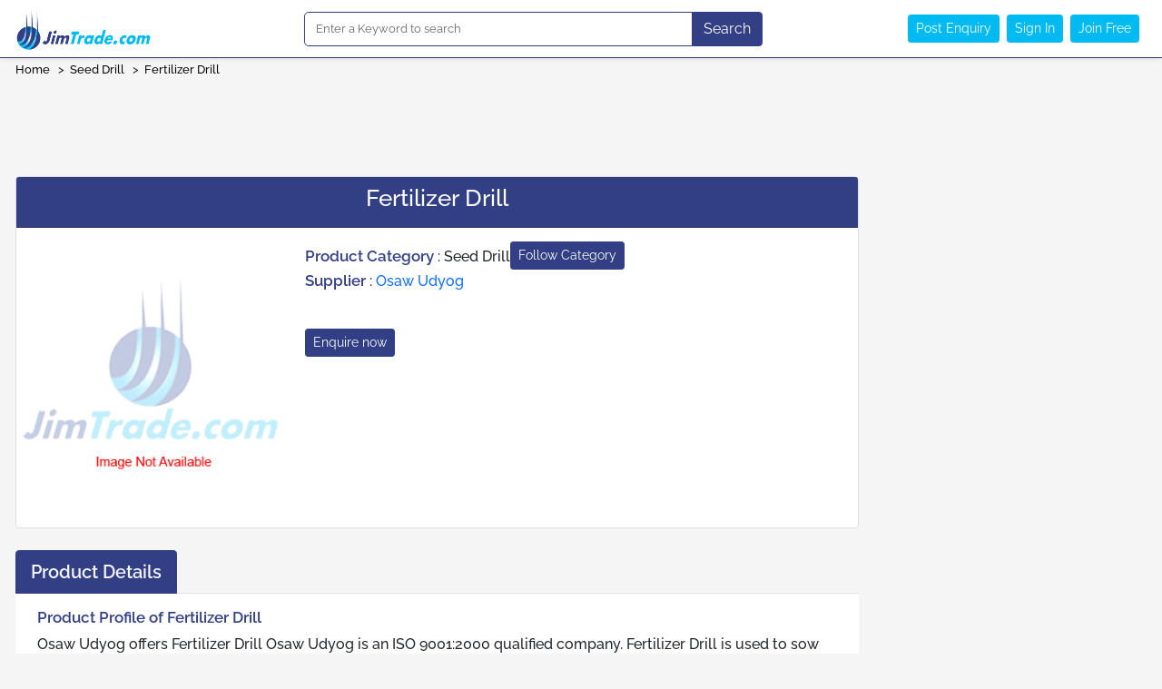

--- FILE ---
content_type: text/html; charset=UTF-8
request_url: https://jimtrade.com/products/fertilizer_drill_133675
body_size: 6671
content:
<!doctype html>
<html lang="en">
<head>
    <!-- Required meta tags -->
    <meta charset="utf-8">
    <meta name="viewport" content="width=device-width, initial-scale=1">
    <meta name="csrf-token" content="0b4G6ntg2C0v5Zb1PYudG0zPSZymnNr0KKfoqW8k">
    
    <!-- SEO Meta Tags -->
    <title>Fertilizer Drill - Indian Products</title>
    <meta name="description" content="Fertilizer Drill Product Profile, details and manufacturer&#039;s contact details">
    <meta name="keywords" content="Fertilizer Drill, Manufacturer, Product Profile, Product details, India, Indian product directory">
    <meta name="og:description" content="">

    <!-- Google Analytics -->
    <script async src='https://www.googletagmanager.com/gtag/js?id=UA-6894248-4'></script>
    <script>
      window.dataLayer = window.dataLayer || [];
      function gtag(){dataLayer.push(arguments);}
      gtag('js', new Date());
      gtag('config', 'UA-6894248-4');
    </script>
    <!-- End Google Analytics -->
    <style>
        .required{
            color:red;
        }
    </style>
    
    <!-- Favicon -->
    <link href="https://jimtrade.com/public/web_assets/img/favicon.png" rel="icon">
    
    <!-- CSS -->
    <link href="https://jimtrade.com/public/web_assets/css/bootstrap.min.css" rel="stylesheet">
    <link href="https://jimtrade.com/public/web_assets/css/custom.css" rel="stylesheet">
    <link href="https://jimtrade.com/public/web_assets/css/login.css" rel="stylesheet">
    <link rel="stylesheet" href="https://cdn.jsdelivr.net/npm/bootstrap-icons@1.3.0/font/bootstrap-icons.css">
    <link href="https://jimtrade.com/public/assets/css/toastr.css" rel="stylesheet" crossorigin="anonymous" referrerpolicy="no-referrer" />
    
    <!-- Google Fonts -->
    <link rel="preconnect" href="https://fonts.googleapis.com">
    <link rel="preconnect" href="https://fonts.gstatic.com" crossorigin>
    <link href="https://jimtrade.com/public/web_assets/css/google-fonts.css" rel="stylesheet">
    
    <!-- JavaScript Libraries -->
    <script src="https://jimtrade.com/public/assets/js/jquery.min.js"></script>
    <script src="https://jimtrade.com/public/web_assets/js/bootstrap.bundle.min.js"></script>
    <script src="https://jimtrade.com/public/assets/js/jquery.validate.min.js"></script>
    <script src="https://jimtrade.com/public/validations/common.js"></script>
    <script src="https://jimtrade.com/public/assets/js/toastr.min.js" rel="stylesheet" crossorigin="anonymous" referrerpolicy="no-referrer"></script>

    <!-- Global JS Variables -->
    <script type="text/javascript">
        var SITE_URL = "https://jimtrade.com/";
        var ASSETS = "https://dev.jimtrade.com/public/assets/";
    </script>
  <script async src="https://securepubads.g.doubleclick.net/tag/js/gpt.js"></script>
  <script async src="https://pagead2.googlesyndication.com/pagead/js/adsbygoogle.js?client=ca-pub-8040656654961143"
     crossorigin="anonymous"></script>
</head>
<body>
    <!-- Dynamic Header -->
            <div class="section bg-white">
  <div class="container deskContent">
    <div class="row align-items-center h-65">
        
      <div class="col-md-3 col-12 d-flex align-items-center">
        <a href="https://jimtrade.com">
          <img src="https://jimtrade.com/public/web_assets/img/logo.png" width="150px" alt="Logo" />
        </a>
      </div>

        <div class="col-md-5 col-12 d-flex justify-content-center align-items-center">
            <form class="d-flex w-100" onsubmit="homeSearch(); return false;">
                <div class="input-group">
                    <input class="form-control input-border-blue header-search text-sign" 
                           type="search" 
                           placeholder="Enter a Keyword to search" 
                           aria-label="Search" />
                    <button class="btn btn-blue" 
                            type="button" 
                            id="home_search" 
                            onclick="homeSearch()">Search</button>
                </div>
            </form>
        </div>

      <div class="col-md-4 col-12 d-flex justify-content-end align-items-center">
                      <a href="javascript:void(0);" class="btn btn-primary btn-sm me-2" type="button" data-bs-toggle="modal" data-bs-target="#loginModal">
                Post Enquiry
            </a>
                                    <a href="javascript:void(0);" class="btn btn-primary btn-sm me-2" data-bs-toggle="modal" data-bs-target="#loginModal" data-tab="login">
                    Sign In
                </a>
                <a href="javascript:void(0);" class="btn btn-primary btn-sm me-2" data-bs-toggle="modal" data-bs-target="#loginModal" data-tab="register">
                    Join Free
                </a>
                  </div>
    </div>
  </div>
</div>

<!-- mobile navbar start -->
<div class="section bg-white">
<div class="container  phoneContent">
    <nav class="navbar navbar-expand-lg navbar-light">
    <div class="container-fluid">
        <a class="navbar-brand" href="https://jimtrade.com"><img src="https://jimtrade.com/public/web_assets/img/logo.png" width="150px"></a>
        <button class="navbar-toggler" type="button" data-bs-toggle="collapse" data-bs-target="#navbarSupportedContent" aria-controls="navbarSupportedContent" aria-expanded="false" aria-label="Toggle navigation">
            <span class="navbar-toggler-icon"></span>
        </button>
        <form class="d-flex w-100">
            <div class="input-group">
              <input class="form-control input-border-blue home-search" type="search" placeholder="Enter a Keyword to search" aria-label="Search" />
              <button class="btn btn-primary" type="button">Search</button>
            </div>
        </form>
        
        <div class="collapse navbar-collapse" id="navbarSupportedContent">
          <ul class="navbar-nav me-auto mb-2 mb-lg-0">
            <li class="nav-item"></li>
          </ul>
          <p class="mb-0">
            <a href="https://jimtrade.com/enquiry-now" class="me-2 text-decoration-none text-black">Post Enquiry</a><br>
                           <a href="javascript:void(0);" class="me-2 text-decoration-none text-black text-sign" data-bs-toggle="modal" data-bs-target="#loginModal" data-tab="login">
                  Sign In
              </a>
              <a href="javascript:void(0);" class="me-2 text-decoration-none text-black text-sign" data-bs-toggle="modal" data-bs-target="#loginModal" data-tab="register">
                  Join Free
              </a>
                  </p>
        </div>
      </div>
    </nav>
  </div>
</div>

<div class="section bg-blue d-none d-md-block" style="height: 1px;">
</div>
<!-- mobile navbar end-->


 <!-- Login Modal -->
<div class="modal fade" id="loginModal" tabindex="-1" aria-labelledby="loginModalLabel" aria-hidden="true">
  <div class="modal-dialog modal-dialog-centered">
    <div class="modal-content">
        <div class="modal-header" style="border-bottom: none;">
          <button type="button" class="btn-close" data-bs-dismiss="modal" aria-label="Close"></button>
        </div>
        <div class="modal-body">
          <!-- Nav tabs -->
          <ul class="nav nav-tabs" id="myTab" role="tablist">
              <li class="nav-item" role="presentation">
                <a class="nav-link active" id="login-tab" data-bs-toggle="tab" href="#login" role="tab"
                    aria-controls="login" aria-selected="true">Login</a>
              </li>
              <li class="nav-item" role="presentation">
                <a class="nav-link" id="register-tab" data-bs-toggle="tab" href="#register" role="tab"
                    aria-controls="register" aria-selected="false">Join Free</a>
              </li>
          </ul>
          <!-- Tab panes -->
          <div class="tab-content mt-3" id="myTabContent">
              <div class="tab-pane fade show active" id="login" role="tabpanel" aria-labelledby="login-tab">
                <form class="form" novalidate="novalidate" id="login_form" name="login_form" method="post">
                  <div class="mb-3">
                    <label for="loginEmail" class="form-label">Email address</label>
                    <input type="email" id="email" name="email" placeholder="Email" autocomplete="off" class="form-control hitenter" required>
                  </div>
        
                  <div class="mb-3">
                    <label for="loginPassword" class="form-label">Password</label>
                    <input type="password" placeholder="Password" name="password" id="password" autocomplete="off" class="form-control hitenter" maxlength="20" required>
                  </div>
                  <div class="mb-2 text-end">
                      
                      <a href="javascript:void(0);" class="text-decoration-none text-primary small" data-bs-toggle="modal" data-bs-target="#forgotPasswordModal" data-bs-dismiss="modal">Forgot Password?</a>
                  </div>
                  <div id="login_error" class="text-danger my-2" style="text-align: center ; display: none;"></div>
                  <button type="button" id="login_user" class="btn btn-blue w-100">Login</button>
                </form>
                
              </div>
              

              <div class="tab-pane fade" id="register" role="tabpanel" aria-labelledby="register-tab">
                <form id="member_register_form" name="member_register_form" method="POST">
                    <input type="hidden" name="_token" value="0b4G6ntg2C0v5Zb1PYudG0zPSZymnNr0KKfoqW8k" autocomplete="off">                    <div class="row mb-2">
                      <label for="name" class="col-md-5 col-lg-4 col-form-label">Name</label>
                      <div class="col-md-7 col-lg-8">
                          <input type="text" class="form-control" id="name" name="name">
                      </div>
                    </div>
                    <div class="row mb-2">
                      <label for="email" class="col-md-5 col-lg-4 col-form-label">Email</label>
                      <div class="col-md-7 col-lg-8">
                          <input type="email" class="form-control" id="email" name="email">
                      </div>
                    </div>
                    <div class="row mb-2">
                      <label for="password" class="col-md-5 col-lg-4 col-form-label">Password</label>
                      <div class="col-md-7 col-lg-8">
                          <input type="password" name="password" class="form-control" id="password" required>
                      </div>
                    </div>
                    <div class="row mb-2">
                      <label for="designation" class="col-md-5 col-lg-4 col-form-label">Designation</label>
                      <div class="col-md-7 col-lg-8">
                          <input type="text" name="designation" class="form-control" id="designation">
                      </div>
                    </div>
                    <div class="row mb-2">
                      <label for="company_name" class="col-md-5 col-lg-4 col-form-label">Company Name</label>
                      <div class="col-md-7 col-lg-8">
                          <input type="text" class="form-control" id="company_name" name="company_name">
                      </div>
                    </div>
                    <div class="row mb-2">
                        <label for="country_id" class="col-md-5 col-lg-4 col-form-label">Select country</label>
                        <div class="col-md-7 col-lg-8">
                          <select class="form-select js-example-basic-single" name="country_id" id="country_id">
                            <option value="">Choose country</option>
                            
                          </select> 
                        </div>
                    </div>
                    <div class="row">
                    <div class="col-12 text-center mt-3 mb-3">
                        <button type="button" class="btn btn-blue px-4" id="submit_button">Register</button>
                        <button class="btn btn-blue" type="button" id="display_processing" style="display:none">
                            <span class="spinner-border spinner-border-sm" role="status" aria-hidden="true"></span> Processing...
                        </button>
                    </div>
                    
                    </div>
                </form>
              </div>
          </div>
        </div>
      </div>
  </div>
</div>
<!-- Login Modal end-->

<!-- OTP Fill Modal -->
    <div class="modal fade" id="registerOtpModal123" tabindex="-1" aria-labelledby="registerOtpModal123Label" aria-hidden="true">
      <div class="modal-dialog modal-dialog-centered">
          <div class="modal-content border-0 shadow-lg rounded-4">
          <div class="modal-header bg-blue text-white rounded-top-4">
              <h5 class="modal-title" id="registerOtpModal123Label">Register - Verify OTP</h5>
              <button type="button" class="btn-close btn-close-white" data-bs-dismiss="modal" aria-label="Close"></button>
          </div>

          <div class="modal-body px-4 py-3 text-center">
              <form id="register_otp_form" name="register_otp_form" method="post" novalidate>
              <input type="hidden" name="_token" value="0b4G6ntg2C0v5Zb1PYudG0zPSZymnNr0KKfoqW8k" autocomplete="off">
              <div class="mb-3 mx-auto" style="max-width: 200px;">
                  <label for="register_otp" class="form-label">Enter OTP</label>
                  <input type="text" class="form-control form-control-sm text-center" id="register_otp" name="register_otp" placeholder="" maxlength="4" pattern="\d{4}" autocomplete="off" required>
              </div>

              <div id="otp_error" class="text-danger text-center my-2 d-none"></div>

              
              <button type="submit" id="register_otp_submit_btn" class="btn btn-sm btn-blue px-4">Verify OTP</button>
              </form>
          </div>

          <div class="modal-footer justify-content-center px-4 py-2">
              <small class="text-muted">
              Remember your password?
              <a href="javascript:void(0);" data-bs-toggle="modal" data-bs-target="#loginModal" data-bs-dismiss="modal" class="text-primary text-decoration-none">Login</a>
              </small>
          </div>
          </div>
      </div>
    </div>
  <!-- OTP Fill Modal end -->

<!-- Forgot Password Modal -->
<div class="modal fade" id="forgotPasswordModal" tabindex="-1" aria-labelledby="forgotPasswordModalLabel" aria-hidden="true">
  <div class="modal-dialog modal-dialog-centered">
    <div class="modal-content border-0 shadow-lg">
      <div class="modal-header bg-blue text-white">
        <h5 class="modal-title" id="forgotPasswordModalLabel">Forgot Password</h5>
        <button type="button" class="btn-close btn-close-white" data-bs-dismiss="modal" aria-label="Close"></button>
      </div>

      <div class="modal-body px-4">
        <form class="form" novalidate="novalidate" id="forgot_password_form" name="forgot_password_form" method="post">
          <input type="hidden" name="_token" value="0b4G6ntg2C0v5Zb1PYudG0zPSZymnNr0KKfoqW8k" autocomplete="off">          <div class="mb-3">
            <label for="forgotEmail" class="form-label">Email address</label>
            <input type="email" class="form-control" id="forgotEmail" name="email" autocomplete="off" required>
          </div>

          <div id="forgot_error" class="text-danger text-center my-2 d-none"></div>

          <button type="submit" id="forgot_submit_btn" class="btn btn-blue w-100">Send OTP</button>
        </form>
      </div>

      <div class="modal-footer justify-content-between px-4">
        <small>Remember your password?
          <a href="javascript:void(0);" data-bs-toggle="modal" data-bs-target="#loginModal" data-bs-dismiss="modal">Login</a>
        </small>
      </div>
    </div>
  </div>
</div>
<!-- Forgot Password Modal end-->


<!-- OTP Fill Modal -->
<div class="modal fade" id="otpFillModal" tabindex="-1" aria-labelledby="otpFillModalLabel" aria-hidden="true">
  <div class="modal-dialog modal-dialog-centered">
    <div class="modal-content border-0 shadow-lg rounded-4">
      <div class="modal-header bg-blue text-white rounded-top-4">
        <h5 class="modal-title" id="otpFillModalLabel">Verify OTP</h5>
        <button type="button" class="btn-close btn-close-white" data-bs-dismiss="modal" aria-label="Close"></button>
      </div>

      <div class="modal-body px-4 py-3 text-center">
        <form id="otp_fill_form" name="otp_fill_form" method="post" novalidate>
          <input type="hidden" name="_token" value="0b4G6ntg2C0v5Zb1PYudG0zPSZymnNr0KKfoqW8k" autocomplete="off">
          <div class="mb-3 mx-auto" style="max-width: 200px;">
            <label for="otp" class="form-label">Enter OTP</label>
            <input type="text" class="form-control form-control-sm text-center" id="otp" name="otp" placeholder="" maxlength="4" pattern="\d{4}" autocomplete="off" required>
          </div>

          <div id="error_otp" class="text-danger text-center my-2 d-none"></div>

          <button type="submit" id="otp_submit_btn" class="btn btn-sm btn-blue px-4">Verify OTP</button>
        </form>
      </div>

      <div class="modal-footer justify-content-center px-4 py-2">
        <small class="text-muted">
          Remember your password?
          <a href="javascript:void(0);" data-bs-toggle="modal" data-bs-target="#loginModal" data-bs-dismiss="modal" class="text-primary text-decoration-none">Login</a>
        </small>
      </div>
    </div>
  </div>
</div>
<!-- OTP Fill Modal end -->

<!-- Change Password Modal -->
<div class="modal fade" id="changePasswordModal" tabindex="-1" aria-hidden="true">
  <div class="modal-dialog modal-dialog-centered">
    <div class="modal-content">
      <div class="modal-header bg-primary text-white">
        <h5 class="modal-title">Change Password</h5>
        <button type="button" class="btn-close btn-close-white" data-bs-dismiss="modal"></button>
      </div>
      <form id="change_password_form" method="post">
        <input type="hidden" name="_token" value="0b4G6ntg2C0v5Zb1PYudG0zPSZymnNr0KKfoqW8k" autocomplete="off">        <input type="hidden" name="id" id="member_id">
        <div class="modal-body px-4">
          <div class="mb-3">
            <label class="form-label">New Password</label>
            <input type="password" class="form-control" name="password" id="change_password" minlength="8" maxlength="20" required>
          </div>
          <div class="mb-3">
            <label class="form-label">Confirm Password</label>
            <input type="password" class="form-control" name="password_confirmation" id="password_confirmation" minlength="8" maxlength="20" required>
          </div>
          <div class="text-danger text-center my-2 d-none" id="change_error"></div>
        </div>
        <div class="modal-footer px-4">
          <button type="submit" id="change_submit_btn" class="btn btn-primary w-100">Change Password</button>
        </div>
      </form>
    </div>
  </div>
</div>


<script>
  $(document).ready(function() {
    let countriesLoaded = false;

    $('a[data-bs-toggle="tab"][href="#register"]').on('shown.bs.tab', function () {
        if (!countriesLoaded) {
            $.ajax({
                url: "https://jimtrade.com/get-countries",
                type: 'POST',
                dataType: 'json',
                data: {
                    _token: '0b4G6ntg2C0v5Zb1PYudG0zPSZymnNr0KKfoqW8k'
                },
                success: function(data) {
                    let $select = $('#country_id');
                    $select.empty().append('<option value="">Choose Country</option>');
                    
                    if (data.length > 0) {
                        $.each(data, function(index, country) {
                            $select.append(
                                $('<option>', {
                                    value: country.id,
                                    text: country.country_name
                                })
                            );
                        });

                        // Optional: initialize select2
                        if ($select.hasClass('js-example-basic-single')) {
                            $select.select2({
                                dropdownParent: $('#register')
                            });
                        }
                    } else {
                        $select.append('<option value="">No countries available</option>');
                    }

                    countriesLoaded = true; // Don't load again
                },
                error: function() {
                    alert('Failed to load countries');
                }
            });
        }
    });
});
</script>
<script>
document.addEventListener('DOMContentLoaded', function() {
    var loginModal = document.getElementById('loginModal');

    loginModal.addEventListener('show.bs.modal', function (event) {
        // Button that triggered the modal
        var button = event.relatedTarget;
        if (!button) return; // fallback

        var tabToShow = button.getAttribute('data-tab'); // "login" or "register"

        // Select the corresponding tab
        var tabTriggerEl = new bootstrap.Tab(document.querySelector('#' + tabToShow + '-tab'));
        tabTriggerEl.show(); // activate the tab
    });
});
</script>
<script type="text/javascript" src="https://jimtrade.com/public/validations/web/header.js"></script>
<script type="text/javascript" src="https://jimtrade.com/public/validations/web/login.js"></script>
<script type="text/javascript" src="https://jimtrade.com/public/validations/web/register.js"></script>

<!-- mobile navbar end--> 
    
    <!-- Main Content -->
    
  <div class="">
    <div class="container">
      <div class="row">
        <div class="col-md-6">
          <span class="breadcrumb-text"><a href="https://jimtrade.com" class="text-decoration-none text-black">Home</a> &nbsp; >&nbsp;
                          <a href="https://jimtrade.com/categories/seed_drill" class="text-decoration-none text-black">Seed Drill</a> &nbsp; >&nbsp;
                                    <a href="https://jimtrade.com/products/fertilizer_drill_133675" class="text-decoration-none text-black">Fertilizer Drill</a>&nbsp;</span>
        </div>
      </div>
    </div>
    </div>

    <!-- home banner end -->
     <div class="section mb-5">
      <div class="container">
        <div class="row">
          <!-- first add -->
          <div class="col-md-12 text-center">
            <div class="col-md-12 text-center">
              
              <!-- JimTrade 728x90 Ad -->
              <script async src="https://pagead2.googlesyndication.com/pagead/js/adsbygoogle.js"></script>
              <ins class="adsbygoogle"
                  style="display:block"
                  data-ad-client="ca-pub-8040656654961143"
                  data-ad-slot="5950498366"
                  data-ad-format="horizontal"
                  data-full-width-responsive="true"></ins>
              <script>
                  (adsbygoogle = window.adsbygoogle || []).push({});
              </script>
            </div>
          </div>
          <!-- first add end -->
           <div class="col-md-9 col-12 mt-3">
           <div class="row">
            <div class="col-md-12">
              <div class="card" >
                <div class="card-header bg-blue">
                  <h1 class="text-center text-26 text-white">Fertilizer Drill</h1>
                </div>
                <div class="card-body pb-5">
                  <div class="row">
                                                                  
                    <div class="col-md-4">
                      <img src="https://jimtrade.com/public/assets/img/no-image.jpg" class="img-fluid img-border" style="width: 300px; height: 300px; object-fit: contain;background-color: #fff;">
                    </div>
                    <div class="col-md-8 text-start">
                      <div class="d-flex align-items-center gap-3">
                       <h6 class="mb-0">
                       <span class="text-h">Product Category</span> : 
                       <a href="https://jimtrade.com/categories/seed_drill" class="text-decoration-none text-dark">
                        Seed Drill
                        </a>
                      </h6>
                          
                                                       <a href="javascript:void(0)" class="btn btn-blue btn-sm" data-bs-toggle="modal" data-bs-target="#loginModal">Follow Category</a>
                                                 </div>
                      <p><span class="text-h">Supplier</span> : <a href="https://jimtrade.com/suppliers/Osaw_Udyog_153360" class="text-decoration-none">Osaw Udyog</a></p>
                                                                      <a href="javascript:void(0);" class="btn btn-blue btn-sm mt-4" data-bs-toggle="modal" data-bs-target="#loginModal">Enquire now</a>
                                          </div>
                  </div>
                </div>
              </div>
              <div class="pb-2 mt-4">
                <!-- Tabs Navigation -->
                <ul class="nav nav-tabs" id="productTabs" role="tablist">
                  <li class="nav-item" role="presentation">
                    <button class="nav-link active bg-blue" id="product-tab" data-bs-toggle="tab" data-bs-target="#product" type="button" role="tab" aria-controls="product" aria-selected="true">
                      Product Details </button>
                  </li>
                                                                        </ul>
            
                 <!-- Tabs Content -->
                <div class="tab-content bg-white" id="productTabsContent">
                <div class="tab-pane fade show active " id="product" role="tabpanel" aria-labelledby="product-tab">
                <div class="row pt-3 p-4">
                 <div class="col-md-12 text-start">
                  <h5 class="text-h">Product Profile of Fertilizer Drill</h5>
                   <div class="product-description">
                        Osaw Udyog offers Fertilizer Drill Osaw Udyog is an ISO 9001:2000 qualified company. Fertilizer Drill is used to sow directly after paddy harvest without prior seedbed preparation.
                    </div>
                                    </div>
                </div>
                  </div>
                                                                        </div>
              </div>
                            <div class="card mt-4">
                    <div class="card-body-category mt-1">
                    <h4 class="text-start text-h t-blue mt-2">Recently updated products in Seed Drill</h4>
                    <hr style="margin-top:0px;margin-bottom:.9rem;margin-right:13px;">
                    <!-- first product -->
                                            <div class="row ">
                                                        <div class="col-md-2 text-start">
                              <img src="https://jimtrade.com/public/documents/product/444557.jpg" class="img-fluid img-border" height="150px" width="150px">
                            </div>
                            <div class="col-md-10 text-start">
                            <h4 class="text-h"><a href="https://jimtrade.com/products/industrial_grade_seed_drill_444557" class="text-decoration-none text-h">Industrial Grade Seed Drill</a></h4>
                            
                            <p>Supplier : <a href="https://jimtrade.com/suppliers/Vijaylaxmi_Engineering_169117" class="text-decoration-none">Vijaylaxmi Engineering</a></p>
                                                        <a href="javascript:void(0);" class="btn btn-blue btn-sm mt-4" data-bs-toggle="modal" data-bs-target="#loginModal">Enquire now</a>
                                                        </div>
                        </div>
                                                    <hr style="margin-top:0px;margin-bottom:.9rem;margin-right:13px;">
                                                                    <div class="row mt-2">
                                                        <div class="col-md-2 text-start">
                              <img src="https://jimtrade.com/public/documents/product/421589.jpg" class="img-fluid img-border" height="150px" width="150px">
                            </div>
                            <div class="col-md-10 text-start">
                            <h4 class="text-h"><a href="https://jimtrade.com/products/tractor_drawn_seed_drills_421589" class="text-decoration-none text-h">Tractor Drawn Seed Drills</a></h4>
                            
                            <p>Supplier : <a href="https://jimtrade.com/suppliers/Dharti_Agro_Engineering_169092" class="text-decoration-none">Dharti Agro Engineering</a></p>
                                                        <a href="javascript:void(0);" class="btn btn-blue btn-sm mt-4" data-bs-toggle="modal" data-bs-target="#loginModal">Enquire now</a>
                                                        </div>
                        </div>
                                                    <hr style="margin-top:0px;margin-bottom:.9rem;margin-right:13px;">
                                                                    <div class="row mt-2">
                                                        <div class="col-md-2 text-start">
                              <img src="https://jimtrade.com/public/documents/product/421584.jpg" class="img-fluid img-border" height="150px" width="150px">
                            </div>
                            <div class="col-md-10 text-start">
                            <h4 class="text-h"><a href="https://jimtrade.com/products/corrosion_resistant_roto_seed_drill_421584" class="text-decoration-none text-h">Corrosion Resistant Roto Seed Drill</a></h4>
                            
                            <p>Supplier : <a href="https://jimtrade.com/suppliers/Kalsi_Agros_169116" class="text-decoration-none">Kalsi Agros</a></p>
                                                        <a href="javascript:void(0);" class="btn btn-blue btn-sm mt-4" data-bs-toggle="modal" data-bs-target="#loginModal">Enquire now</a>
                                                        </div>
                        </div>
                                                    <hr style="margin-top:0px;margin-bottom:.9rem;margin-right:13px;">
                                                                    <div class="row mt-2">
                                                        <div class="col-md-2 text-start">
                              <img src="https://jimtrade.com/public/documents/product/403109.jpg" class="img-fluid img-border" height="150px" width="150px">
                            </div>
                            <div class="col-md-10 text-start">
                            <h4 class="text-h"><a href="https://jimtrade.com/products/manual_operated_automatic_seed_drill_403109" class="text-decoration-none text-h">Manual Operated Automatic Seed Drill</a></h4>
                            
                            <p>Supplier : <a href="https://jimtrade.com/suppliers/Dharti_Agro_Engineering_169092" class="text-decoration-none">Dharti Agro Engineering</a></p>
                                                        <a href="javascript:void(0);" class="btn btn-blue btn-sm mt-4" data-bs-toggle="modal" data-bs-target="#loginModal">Enquire now</a>
                                                        </div>
                        </div>
                                                    <hr style="margin-top:0px;margin-bottom:.9rem;margin-right:13px;">
                                                                    <div class="row mt-2">
                                                        <div class="col-md-2 text-start">
                              <img src="https://jimtrade.com/public/documents/product/403108.jpg" class="img-fluid img-border" height="150px" width="150px">
                            </div>
                            <div class="col-md-10 text-start">
                            <h4 class="text-h"><a href="https://jimtrade.com/products/tractor_drawn_seed_drills_403108" class="text-decoration-none text-h">Tractor Drawn Seed Drills</a></h4>
                            
                            <p>Supplier : <a href="https://jimtrade.com/suppliers/Dharti_Agro_Engineering_169092" class="text-decoration-none">Dharti Agro Engineering</a></p>
                                                        <a href="javascript:void(0);" class="btn btn-blue btn-sm mt-4" data-bs-toggle="modal" data-bs-target="#loginModal">Enquire now</a>
                                                        </div>
                        </div>
                                                    <hr style="margin-top:0px;margin-bottom:.9rem;margin-right:13px;">
                                                                    <div class="row mt-2">
                                                        <div class="col-md-2 text-start">
                              <img src="https://jimtrade.com/public/documents/product/403107.jpg" class="img-fluid img-border" height="150px" width="150px">
                            </div>
                            <div class="col-md-10 text-start">
                            <h4 class="text-h"><a href="https://jimtrade.com/products/automatic_seed_cum_fertilizer_drill_403107" class="text-decoration-none text-h">Automatic Seed Cum Fertilizer Drill</a></h4>
                            
                            <p>Supplier : <a href="https://jimtrade.com/suppliers/Dharti_Agro_Engineering_169092" class="text-decoration-none">Dharti Agro Engineering</a></p>
                                                        <a href="javascript:void(0);" class="btn btn-blue btn-sm mt-4" data-bs-toggle="modal" data-bs-target="#loginModal">Enquire now</a>
                                                        </div>
                        </div>
                                                    <hr style="margin-top:0px;margin-bottom:.9rem;margin-right:13px;">
                                                                    <div class="row mt-2">
                                                        <div class="col-md-2 text-start">
                              <img src="https://jimtrade.com/public/documents/product/402105.jpg" class="img-fluid img-border" height="150px" width="150px">
                            </div>
                            <div class="col-md-10 text-start">
                            <h4 class="text-h"><a href="https://jimtrade.com/products/corrosion_resistant_roto_seed_drill_402105" class="text-decoration-none text-h">Corrosion Resistant Roto Seed Drill</a></h4>
                            
                            <p>Supplier : <a href="https://jimtrade.com/suppliers/Kalsi_Agros_169116" class="text-decoration-none">Kalsi Agros</a></p>
                                                        <a href="javascript:void(0);" class="btn btn-blue btn-sm mt-4" data-bs-toggle="modal" data-bs-target="#loginModal">Enquire now</a>
                                                        </div>
                        </div>
                                                    <hr style="margin-top:0px;margin-bottom:.9rem;margin-right:13px;">
                                                                    <div class="row mt-2">
                                                        <div class="col-md-2 text-start">
                              <img src="https://jimtrade.com/public/documents/product/400691.jpg" class="img-fluid img-border" height="150px" width="150px">
                            </div>
                            <div class="col-md-10 text-start">
                            <h4 class="text-h"><a href="https://jimtrade.com/products/tractor_operated_seed_cum_fertilizer_drill_400691" class="text-decoration-none text-h">Tractor Operated Seed Cum Fertilizer Drill</a></h4>
                            
                            <p>Supplier : <a href="https://jimtrade.com/suppliers/Dharti_Agro_Engineering_169092" class="text-decoration-none">Dharti Agro Engineering</a></p>
                                                        <a href="javascript:void(0);" class="btn btn-blue btn-sm mt-4" data-bs-toggle="modal" data-bs-target="#loginModal">Enquire now</a>
                                                        </div>
                        </div>
                                                    <hr style="margin-top:0px;margin-bottom:.9rem;margin-right:13px;">
                                                                    <div class="row mt-2">
                                                        <div class="col-md-2 text-start">
                              <img src="https://jimtrade.com/public/documents/product/399472.jpg" class="img-fluid img-border" height="150px" width="150px">
                            </div>
                            <div class="col-md-10 text-start">
                            <h4 class="text-h"><a href="https://jimtrade.com/products/automatically_operated_seed_drill_399472" class="text-decoration-none text-h">Automatically Operated Seed Drill</a></h4>
                            
                            <p>Supplier : <a href="https://jimtrade.com/suppliers/Dharti_Agro_Engineering_169092" class="text-decoration-none">Dharti Agro Engineering</a></p>
                                                        <a href="javascript:void(0);" class="btn btn-blue btn-sm mt-4" data-bs-toggle="modal" data-bs-target="#loginModal">Enquire now</a>
                                                        </div>
                        </div>
                                                    <hr style="margin-top:0px;margin-bottom:.9rem;margin-right:13px;">
                                                                    <div class="row mt-2">
                                                        <div class="col-md-2 text-start">
                              <img src="https://jimtrade.com/public/documents/product/365229.jpg" class="img-fluid img-border" height="150px" width="150px">
                            </div>
                            <div class="col-md-10 text-start">
                            <h4 class="text-h"><a href="https://jimtrade.com/products/industrial_grade_seed_drill_365229" class="text-decoration-none text-h">Industrial Grade Seed Drill</a></h4>
                            
                            <p>Supplier : <a href="https://jimtrade.com/suppliers/Prakash_Iron_Industries_182239" class="text-decoration-none">Prakash Iron Industries</a></p>
                                                        <a href="javascript:void(0);" class="btn btn-blue btn-sm mt-4" data-bs-toggle="modal" data-bs-target="#loginModal">Enquire now</a>
                                                        </div>
                        </div>
                                                            </div>
              </div> 
                            <div class="row">
              <!-- Third Add -->
              <div class="col-md-12 mt-3 ">
                
                  <script async src='https://pagead2.googlesyndication.com/pagead/js/adsbygoogle.js?client=ca-pub-8040656654961143' crossorigin='anonymous'></script>
                  <ins class='adsbygoogle'
                  style = 'display:block'
                  data-ad-client = 'ca-pub-8040656654961143'
                  data-ad-slot='1889484039'
                  data-ad-format='horizontal'
                  data-full-width-responsive='true'></ins>
                  <script>
                  (adsbygoogle = window.adsbygoogle || []).push({});
                  </script>
              </div>
               <!-- Third add end -->
            </div>
            </div>
           </div>
          </div>

        <!-- second Add -->
          <div class="col-md-3 mt-3">
            
            <div class='sidebar-adds'>	
              <script async src='https://pagead2.googlesyndication.com/pagead/js/adsbygoogle.js'></script>
              <!-- JimTrade_300x600 -->
              <ins class='adsbygoogle'
              style ='display:inline-block;width:300px;height:600px'
              Data-ad-client ='ca-pub-8040656654961143'
              data-ad-slot='8316586346'></ins>
              <script>
              (adsbygoogle =window.adsbygoogle || []).push({});
              </script>
            </div>
          </div>
          <!-- second add end -->
        </div>
      </div>
     </div>
<script type="text/javascript" src="https://jimtrade.com/public/validations/web/footer.js"></script>

    <!-- Footer -->
    <footer class="section bg-light mt-5 pt-5 pb-2">
  <div class="container">
    <div class="row t-footer">
      <div class="col-md-3">
        <h5 class="t-blue">About JimTrade</h5>
        <ul class="list-unstyled">
          <li><a href="https://jimtrade.com/about-us" class="text-decoration-none text-black">About JimTrade.com</a></li>
          <li><a href="https://jimtrade.com/contact-us" class="text-decoration-none text-black">Contact Us</a></li>
          <li><a href="https://jimtrade.com/sitemap" class="text-decoration-none text-black">Sitemap</a></li>
          <li><a href="https://jimtrade.com/terms-of-use" class="text-decoration-none text-black">Terms of use</a></li>
          <li><a href="https://jimtrade.com/privacy-policy" class="text-decoration-none text-black">Privacy Policy</a></li>
        </ul>
      </div>
      <div class="col-md-3">
        <h5 class="t-blue">Buyers Tools</h5>
        <ul class="list-unstyled">
          <li><a href="https://jimtrade.com/categories" class="text-decoration-none text-black">Product Directory</a></li>
                    <li><a href="javascript:void(0);" data-bs-toggle="modal" data-bs-target="#loginModal" class="text-decoration-none text-black">Send Enquiry</a></li>
                  </ul>
      </div>
      <div class="col-md-2">
        <h5 class="t-blue">Follow Us</h5>
        <ul class="list-unstyled d-flex">
          <li><a href="https://www.facebook.com/JimTrade/" class="text-decoration-none text-black" target="_blank"><i class="px-2 fs-5 bi bi-facebook"></i></a></li>
          <li><a href="https://www.linkedin.com/showcase/jimtrade/" class="text-decoration-none text-black" target="_blank"><i class="px-2 fs-5 bi bi-linkedin"></i></a></li>
          <li><a href="https://x.com/JimtradeIndia" class="text-decoration-none text-black" target="_blank"><i class="px-2 fs-5 bi bi-twitter"></i></a></li>
        </ul>
      </div>
      <div class="col-md-4 d-flex justify-content-end">
        <form class="mt-4">
          <div class="input-group">
                          <a href="javascript:void(0);" data-bs-toggle="modal" data-bs-target="#loginModal" class="btn btn-blue d-flex align-items-enjustify-content-end">
                            <svg xmlns="http://www.w3.org/2000/svg" width="24" height="24" fill="currentColor" class="bi bi-envelope me-2" viewBox="0 0 16 16">
                  <path d="M0 4a2 2 0 0 1 2-2h12a2 2 0 0 1 2 2v8a2 2 0 0 1-2 2H2a2 2 0 0 1-2-2zm2-1a1 1 0 0 0-1 1v.217l7 4.2 7-4.2V4a1 1 0 0 0-1-1zm13 2.383-4.708 2.825L15 11.105zm-.034 6.876-5.64-3.471L8 9.583l-1.326-.795-5.64 3.47A1 1 0 0 0 2 13h12a1 1 0 0 0 .966-.741M1 11.105l4.708-2.897L1 5.383z"/>
                </svg> 
                Subscribe to Newsletter
              </a>
          </div>
        </form>
      </div>

      <hr>
      <div class="col-md-12 text-center">
        <p class="text-gray">Copyright Jupiter Infomedia Ltd. All rights reserved including the right to reproduce the contents in whole or in part in any form or medium without the express written permission of <a href="https://www.jupiterinfomedia.com/" target="_blank" class="text-decoration-none text-black">Jupiter Infomedia Ltd</a>. is prohibited. Your use of this website is subject to and constitutes acknowledgement and acceptance of our <a href="https://jimtrade.com/terms-of-use" class="text-decoration-none text-black">Terms of Use</a>. Refer our <a href="https://jimtrade.com/privacy-policy" class="text-decoration-none text-black">Privacy Policy</a></p>
      </div>
    </div>
  </div>
 
</footer>
    <!-- CSRF & AJAX Setup -->
    <script>
        $(document).ready(function() {
            $.ajaxSetup({
                headers: {
                    'X-CSRF-TOKEN': $('meta[name="csrf-token"]').attr('content')
                }
            });
        });
    </script>

  <div id='div-gpt-ad-1576217384661-0' style='display:none; width:728px; height:90px;'></div>
<div class='stick-mob'>
  <div id='div-gpt-ad-1576218301182-0' style='display:none; width:320px; height:100px;'></div>
</div>

<script>
  googletag.cmd.push(function() {
    googletag.display('div-gpt-ad-1576217384661-0');
    googletag.display('div-gpt-ad-1576218301182-0');

    // Show the ad divs only when they load successfully
    googletag.pubads().addEventListener('slotRenderEnded', function(event) {
      const el = document.getElementById(event.slot.getSlotElementId());
      if (!event.isEmpty && el) el.style.display = 'block';
    });
  });
  
</script>
  

</body>
</html>

--- FILE ---
content_type: text/html; charset=utf-8
request_url: https://www.google.com/recaptcha/api2/aframe
body_size: 258
content:
<!DOCTYPE HTML><html><head><meta http-equiv="content-type" content="text/html; charset=UTF-8"></head><body><script nonce="qb-kWa8BzJ5C13F_7mcw0g">/** Anti-fraud and anti-abuse applications only. See google.com/recaptcha */ try{var clients={'sodar':'https://pagead2.googlesyndication.com/pagead/sodar?'};window.addEventListener("message",function(a){try{if(a.source===window.parent){var b=JSON.parse(a.data);var c=clients[b['id']];if(c){var d=document.createElement('img');d.src=c+b['params']+'&rc='+(localStorage.getItem("rc::a")?sessionStorage.getItem("rc::b"):"");window.document.body.appendChild(d);sessionStorage.setItem("rc::e",parseInt(sessionStorage.getItem("rc::e")||0)+1);localStorage.setItem("rc::h",'1768551077492');}}}catch(b){}});window.parent.postMessage("_grecaptcha_ready", "*");}catch(b){}</script></body></html>

--- FILE ---
content_type: text/css
request_url: https://jimtrade.com/public/web_assets/css/custom.css
body_size: 2009
content:

    body{
      background-color: #f5f5f5 !important;
      font-family: "Raleway" !important;
      font-weight: 500 !important;
      margin-bottom: 0 !important;
  	  padding-bottom: 0 !important;
      
    }
    
  .section.bg-home {
    padding-top: 50px;
    padding-bottom: 50px;
    display: flex;
    justify-content: center;
    align-items: center;
    text-align: center;
    height: 700px;
    background-size: cover;
    background-position: center;
    background-repeat: no-repeat;
  }
  .h-body
  {
    color: #fff;
  }
  .h-body h1{
    font-size: 50px !important;
  }
  .h-body h3{
    font-size: 40px !important;
  }
  .m-width
  {
    max-width: 750px;
    text-align: center;
  }
  .card-text
  {
    font-size: 14px;
  }
  .card-title
  {
    font-size: 17px;
    font-weight: 500;
  }
  .placeholder-white::placeholder {
    color: #edebeb;
    opacity: 1; /* Ensure the placeholder is fully opaque */
  }
  .home-search::placeholder {
    color: rgb(209, 209, 209) !important;
    opacity: 1; /* Ensure full visibility in some browsers */
  }

   .card-body {
    text-align: center; /* Center the content inside the card */
    /* height: 180px; */
    padding: 15px 5px !important;
  }
  .t-footer h5
  {
    font-size: 17px;
  }
  .t-footer li
  {
    font-size: 14px;
  }
  .t-blue
  {
    color:#323f84;
    font-weight: 700;
    font-size: 16px;
  }
  .text-15
  {
    font-size: 15px;
  }
  .text-black
  {
    color:#0b0b0b;
  }
  .btn-blue
  {
    border: 1px solid #323f84;
    background-color: #323f84;
    color: #fff;
  }
  .btn-blue:hover
  {
   color: #fff;
    background-color: #00baf2;
    border-color: #00baf2;
  }
  .blue-b
  {
    border: 1px solid #323f84;
  }
  .bg-blue
  {
    background-color: #323f84;
  }
  .p-detail
  {
    border-top-left-radius: 5px;
    border-top-right-radius: 5px;
  }
  @media all and (min-width: 480px) {
    .deskContent {display:block;}
    .phoneContent {display:none;}
}

@media all and (max-width: 678px) {
    .deskContent {display:none;
 }
    
    .phoneContent {display:block;
    }
}
.text-h
{
    font-size: 17px;
    color: #323f84;
    font-weight: 600;
}
h1{
  font-size: 26px !important;
}

/* .banner-heading
{
  font-family: Arial;
  font-size: 48px;
  letter-spacing: 1px;
  font-weight: 900;
} */
 .h-body h2
 {
  color: #fff;
  font-family: Arial;
  font-size: 48px !important;
  /* margin-top: 10%; */
  letter-spacing: 1px;
  font-weight: 900;
}
 .h-body h6
 {
  color: #fff;
  letter-spacing: 1px;
  font-family: Arial;
  font-size: 42px !important;
  font-weight: normal;
  padding-top: 12px;
}
 .h-body h3
 {
  color: #fff;
  font-weight: 900;
  letter-spacing: 1px;
  font-family: Arial;
  font-size: 42px !important;
  padding-top: 8px;
  margin-bottom: 65px;
}
.banner-sub
{
  font-size: 48px;
  font-weight: 400;
  font-family: Arial;
}
.text-26
{
  font-size: 26px;
}
.text-15
{
  font-size: 15px;
}
.form-control-textarea {
    display: block;
    width: 100%;
    padding: .375rem .75rem;
    font-size: 1rem;
    font-weight: 400;
    line-height: 1.5;
    color: var(--bs-body-color);
    -webkit-appearance: none;
    -moz-appearance: none;
    appearance: none;
    background-color: var(--bs-body-bg);
    background-clip: padding-box;
    border: var(--bs-border-width) solid var(--bs-border-color);
    border-radius: var(--bs-border-radius);
    transition: border-color .15s ease-in-out, box-shadow .15s ease-in-out;
}
.text-gray
{
  color: rgb(86, 88, 88);
  font-size: 14px;
}
.rounded-circle {
  width: 20%;
  height: 20%;
  overflow: hidden;
  border: 1px solid #ccc;
  border-radius: 50%;
  display: flex;
  justify-content: center;
  align-items: center;
  padding: 12px;
}

/* tab css */
.nav-tabs .nav-link.active {
  color: #f4f5f7;
  background-color: #323f84 !important;
  border-color: #323f84 #323f84 #323f84 !important;
}

.nav-tabs .nav-link {
  margin-bottom: -1px;
  background: 0 0;
  border: 1px solid transparent;
  border-top-left-radius: .25rem;
  border-top-right-radius: .25rem;
  color: #323f84;
  font-weight: 600;
  font-size: 20px;
}
.img-border
{
  border-radius: 5px;
}
.h-65
{
  height: 63px;
}
.section.bg-white {
  position: sticky;
  top: 0;
  z-index: 1000;
  box-shadow: 0 2px 5px rgba(0, 0, 0, 0.1);
}

 /* Banner Styling */
 .section.bg-home {
  background-size: cover;
  background-position: center;
  background-repeat: no-repeat;
  height: 78vh; /* Full height */
  display: flex;
  align-items: center;
  justify-content: center;
}
.home-search
{
  color: #fff;
  padding-top: 10px;
  padding-bottom: 10px;
  border-radius: 0;
  font-family: 'Raleway' !important;
  letter-spacing: 1px;
  font-size: 20px;
}
.btn-white {
  color: #323f84;
  background-color: #fff;
  border-color: #fff;
  font-family: 'Raleway' !important;
}
.category-h
{
  font-family: 'Raleway' !important;
  font-size: 35px;
}

.h-body h1,
.h-body h2,
.h-body h3 {
  color: #fff;
  margin: 0.5rem 0;
}

.h-body h1 {
  font-size: 3rem;
}

.h-body h2 {
  font-size: 2rem;
}

.h-body h3 {
  font-size: 2.5rem;
}

/* Input and Search */
.m-width {
  max-width: 500px;
  width: 100%;
}

.form-control::placeholder {
  color: #0a0a0a;
}

.form-control {
  border: 2px solid #ced4da;;
  color: #111111;
}
.form-control-registe {
  border: 1px solid #ced4da;
  color: #111111;
}
/* .form-control::placeholder {
  color: #fff;
}

.form-control {
  border: 2px solid #fff;
  color: #fff;
} */

.btn-light {
  color: #000;
}
.border-radius
{
  border-radius: 0;
}
.border-radius:hover
{
  border-radius: 0;
  background-color: #323f84;
  color: #FFF;
}

@media (max-width: 768px) {
  .h-body h1 {
    font-size: 2rem;
  }

  .h-body h2,
  .h-body h3 {
    font-size: 1.5rem;
  }
}
.input-border-black {
  border: 1px solid #00a1e5 !important;
  border-radius: 5px; /* Optional for a smoother look */
}    
.input-border-blue {
  border: 1px solid #323f84 !important;
  border-radius: 5px; /* Optional for a smoother look */
  color: #000;
}

.input-border-blue::placeholder {
  color: #000; /* Black placeholder text */
  opacity: 0.6; /* Slight transparency for a subtle effect */
}
.input-border-black::placeholder {
  color: #000; /* Black placeholder text */
  opacity: 0.6; /* Slight transparency for a subtle effect */
}
.breadcrumb-text
{
  font-size: 13px;
}
.text-sign
{
  font-size: 13px;
}
.hr-heading {
  /* width: 100%; */
  height: 23px;
  border-bottom: 1px solid #cbd1df;
  text-align: center;
  margin-bottom: 70px;
  z-index: 1000;
}
@media (max-width: 768px) {
  .banner-heading, .banner-sub {
    font-size: 20px;
  }
  .section.bg-home {
    height: 400px;
  }
} 
@media (max-width: 768px) {
  .h-body h2 {
      font-size: 27px !important;
  }
  .h-body h6 {
      font-size: 22px !important;
  }
  .h-body h3 {
      font-size: 27px !important;
  }
}
@media (max-width: 768px) {
  .video-container {
    width: 100%;
  }
}
@media (max-width: 768px) {
  .w-25 {
    width: 100% !important;
  }
}
.placeholder-gray::placeholder {
  color: gray !important;
  opacity: 1; /* Ensures full visibility */
}

.placeholder-gray:-ms-input-placeholder { /* Internet Explorer 10-11 */
  color: gray !important;
}

.placeholder-gray::-ms-input-placeholder { /* Microsoft Edge */
  color: gray !important;
}
.form-select {
  display: block;
  width: 100%;
  padding: .375rem 2.25rem .375rem .75rem;
  -moz-padding-start: calc(0.75rem - 3px);
  font-size: 1rem;
  font-weight: 400;
  line-height: 1.5;
  color: #7c7e7f !important;
  background-color: #fff;
  background-image: url(data:image/svg+xml,%3csvg xmlns='http://www.w3.org/2000/svg' viewBox='0 0 16 16'%3e%3cpath fill='none' stroke='%23343a40' stroke-linecap='round' stroke-linejoin='round' stroke-width='2' d='M2 5l6 6 6-6'/%3e%3c/svg%3e);
  background-repeat: no-repeat;
  background-position: right .75rem center;
  background-size: 16px 12px;
  border: 1px solid #ced4da;
  border-radius: .25rem;
  transition: border-color .15sease-in-out, box-shadow .15sease-in-out;
  -webkit-appearance: none;
  -moz-appearance: none;
  appearance: none
}
.card-four-side-shadow {
  background-color: #fff;
  border-radius: 8px;
  padding: 20px;
  box-shadow: 0px 4px 10px rgba(0, 0, 0, 0.15);
  transition: box-shadow 0.3s ease-in-out;
}
@media (min-width: 1200px) {
  .container {
      width: 1270px !important;
  }
}

.btn-sm2 {
  border: 1px solid;
  border-radius: 4px;
  padding: 1px 11px;
  font-weight: bold;
  text-decoration: none;
  color: #3c3d41;
  font-size: 13px;
  /* margin-top: 15px; */
  font-family: ' Raleway';
}
.card-body-category{
  margin-top: 0px !important;
  margin-left: 15px !important;
}


--- FILE ---
content_type: application/javascript
request_url: https://jimtrade.com/public/validations/common.js
body_size: 2319
content:
$(document).ready(function () {
    $('.capital-input').on('keyup', function() {
        var upperCaseValue = $(this).val().toUpperCase();
        $(this).val(upperCaseValue);
    });

    $(".uppercase-input").on('input', function() {
        $(this).val($(this).val().toUpperCase());
    });
});
function exportModule(controller){
    window.location.href = controller;
}

function showError(error, element)
{
    if (element.is(":radio")) {
        error.insertAfter(element.parent().parent());
        error.removeClass('valid-feedback').addClass('invalid-feedback');
        element.removeClass('is-valid').addClass('is-invalid');
    } else { // This is the default behavior of the script
        if (element.attr('name') == "mobile" || element.attr('name') == "phone" || element.attr('type') == 'date' || element.attr('type') == 'email') {
            error.insertAfter(element);
            error.removeClass('valid-feedback').addClass('invalid-feedback');
            element.removeClass('is-valid').addClass('is-invalid');
        } else {
            error.insertAfter(element);
            error.removeClass('valid-feedback').addClass('invalid-feedback');
            element.removeClass('is-valid').addClass('is-invalid');
        }
    }
}

function commonStatusMessage(data, indexUrl) {
    if (data.status == 'success') { //0
        toastr.success(data.message);
        if (indexUrl) {
            window.location.href = indexUrl;
        }
        return true;
    } else if (data.status == 'error') { //1
        $('.invalid-feedback').text('');
        $('.is-invalid').removeClass('is-invalid');
        
        $.each(data.message, function (field, errors) {
            var fieldElement = $('#' + field);
            var errorElement = $('#' + field + '_error');
            fieldElement.addClass('is-invalid');
            $.each(errors, function (key, errorMessage) {
                errorElement.append('<div>' + errorMessage + '</div>');
            });
        });
        toastr.error('Please correct the highlighted errors.');
        $("#submit_button").show();
        $("#display_processing").css('display','none');
    } else if (data.status == 'exist') { //2
        toastr.warning(data.message);
        $("#submit_button").show();
        $("#display_processing").css('display','none');
    } else if (data.status == 'warning') { //2
        $("#submit_button").show();
        $("#display_processing").css('display','none');
        toastr.warning(data.message);
    }
}


function commonConfirmDelete(deleteUrl, indexUrl) {
    swal.fire({
        title: 'Are you sure?',
        text: "You won't be able to revert this!",
        type: 'warning',
        showCancelButton: true,
        confirmButtonText: 'Yes, delete it!',
        cancelButtonText: 'No, cancel!',
        reverseButtons: true
    }).then(function (result) {
        if (result.value) {
            $.ajax({
                 headers: {
                    'X-CSRF-TOKEN': $('meta[name="csrf-token"]').attr('content')
                },
                url: deleteUrl,
                type: "GET",
                data: {'_method': 'POST', "_token": "{{ csrf_token() }}"},
                dataType: 'json',
                processing: true,
                serverSide: true,
                success: function (data) {
                    swal.fire(
                            'Deleted!',
                            data.message,
                            'success'
                            );
                    window.location.href = indexUrl;
                },
                error: function (data) {
                    console.log(data.statusText);
                    swal.fire({
                        title: 'Opps...',
                        text: data.statusText,
                        type: 'error',
                        timer: '1500'
                    });
                }
            })
        }
    });
}

function commonConfirmation(deleteUrl, indexUrl) {
    swal.fire({
        title: 'Are you sure?',
        text: "You won't be able to revert this!",
        type: 'warning',
        showCancelButton: true,
        confirmButtonText: 'Yes, allow it!',
        cancelButtonText: 'No, cancel!',
        reverseButtons: true
    }).then(function (result) {
        if (result.value) {
            $.ajax({
                url: deleteUrl,
                type: "GET",
                data: {'_method': 'GET'},
                dataType: 'json',
                processing: true,
                serverSide: true,
                success: function (data) {
                    swal.fire(
                            'Allow!',
                            data.message,
                            'success'
                            );
                    window.location.href = indexUrl;
                },
                error: function (data) {
                    console.log(data.statusText);
                    swal.fire({
                        title: 'Opps...',
                        text: data.statusText,
                        type: 'error',
                        timer: '1500'
                    });
                }
            })
        }
    });
}

$(document).on("keyup", ".allow_numeric", function(evt) {
    var self = $(this);
     self.val(self.val().replace(/[^0-9\.]/g, ''));
      if ((evt.which != 46 || self.val().indexOf('.') != -1) && (evt.which < 48 || evt.which > 57)) 
      {
        evt.preventDefault();
      }
  });


function convertDateFormat(date){
    var dateComponents = date.split("-");
    var day = parseInt(dateComponents[0], 10);
    var month = parseInt(dateComponents[1], 10) - 1; // Months are 0-based in JavaScript
    var year = parseInt(dateComponents[2], 10);
    // Create a Date object
    return new Date(year, month, day);
  }
 
  function checkFromDateIsGreaterThanToDate(from_date,to_date){
    if (from_date && to_date) {
        // Parse the date strings into Date objects with the correct format
        var fromDateParts = from_date.split('-');
        var toDateParts = to_date.split('-');

        var fromDate = new Date(fromDateParts[2], fromDateParts[1] - 1, fromDateParts[0]);
        var toDate = new Date(toDateParts[2], toDateParts[1] - 1, toDateParts[0]);

        // Check if toDate is less than fromDate
        if (toDate < fromDate) {
            return false;
        }
    }
  }

$(document).on("click", ".discard-modal", function () {
    let modal = $(this).closest(".modal"); // Get the closest modal
    let form = modal.find("form"); // Find the form inside the modal

    if (form.length) {
        form[0].reset(); // Reset form fields
    }

    modal.modal("hide"); // Close the modal
});

function resetForm(formId) {
    let form = $('#' + formId);

    if (form.length) {
        form[0].reset(); // Reset all input values

        // Reset validation errors (if using jQuery Validation)
        let validator = form.validate();
        if (validator) {
            validator.resetForm(); // Clears error messages
        }

        // Remove error classes and validation styles
        form.find(".is-invalid, .error").removeClass("is-invalid error");
        form.find(".is-invalid, .error").removeClass("is-invalid error");
        // Remove required attributes if needed
        form.find("[required]").removeAttr("required");

        // Clear hidden input values
        form.find('input[type=hidden]').val('');
    } else {
        console.warn("Form with ID '" + formId + "' not found.");
    }
}


function getCity(state_id, type) {
    let cityDropdown = (type === 'member') ? "#city_id" : "#city_id";
    $(cityDropdown).empty();
    
    $.ajax({
        headers: { 'X-CSRF-TOKEN': $('meta[name="csrf-token"]').attr('content') },
        type: 'POST',
        url: SITE_URL + "member/get-cities",
        data: { state_id: state_id },
        success: function (response) {
            let allcities = $.parseJSON(response);
            let cities = allcities.results;
            $(cityDropdown).append('<option value="">Select</option>');
            if (cities && cities.length > 0) {
                cities.forEach(city => {
                    $(cityDropdown).append('<option value="' + city.id + '">' + city.city_name + '</option>');
                });
            } else {
                $(cityDropdown).append('<option value="">Data not found</option>');
            }
        }
    });
}
function getSupplierCity(state_id, type) {
    let cityDropdown = (type === 'member') ? "#s_city_id" : "#s_city_id";
    $(cityDropdown).empty();
    
    $.ajax({
        headers: { 'X-CSRF-TOKEN': $('meta[name="csrf-token"]').attr('content') },
        type: 'POST',
        url: SITE_URL + "superAdmin/get-suppliers-cities",
        data: { state_id: state_id },
        success: function (response) {
            let cities = $.parseJSON(response);
            $(cityDropdown).append('<option value="">Select</option>');
            if (cities && cities.length > 0) {
                cities.forEach(city => {
                    $(cityDropdown).append('<option value="' + city.id + '">' + city.city_name + '</option>');
                });
            } else {
                $(cityDropdown).append('<option value="">Data not found</option>');
            }
        }
    });
}

  $(document).ready(function() {
    $('.block-numeric').on('keydown', function(e) {
        // Allow control keys (backspace, arrows, tab)
        if (
            e.key === "Backspace" ||
            e.key === "ArrowLeft" ||
            e.key === "ArrowRight" ||
            e.key === "Tab" ||
            e.key === "Delete"
        ) {
            return; // allow
        }
        // block numbers
        if (e.key >= '0' && e.key <= '9') {
            e.preventDefault();
        }
    });

    $('.block-numeric').on('paste', function(e) {
        e.preventDefault();
    });
});

function commonConfirmationToggle(deleteUrl, indexUrl, checkboxElement) {
    swal.fire({
        title: 'Are you sure?',
        text: "You won't be able to revert this!",
        type: 'warning',
        showCancelButton: true,
        confirmButtonText: 'Yes, allow it!',
        cancelButtonText: 'No, cancel!',
        reverseButtons: true
    }).then(function (result) {
        if (result.value) {
            $.ajax({
                url: deleteUrl,
                type: "GET",
                data: { '_method': 'GET' },
                dataType: 'json',
                success: function (data) {
                    if (data.status === 'success') {
                        swal.fire('Allow!', data.message, 'success');
                        window.location.href = indexUrl;
                    } else if (data.status === 'exist') {
                        swal.fire('Warning!', data.message, 'warning');
                        if (checkboxElement) {
                            checkboxElement.checked = !checkboxElement.checked;
                        }
                    }
                },
                error: function (data) {
                    swal.fire({
                        title: 'Oops...',
                        text: data.statusText,
                        type: 'error',
                        timer: 1500
                    });
                    if (checkboxElement) {
                        checkboxElement.checked = !checkboxElement.checked;
                    }
                }
            });
        } else if (result.dismiss === swal.DismissReason.cancel) {
            if (checkboxElement) {
                checkboxElement.checked = !checkboxElement.checked;
            }
        }
    });
}



--- FILE ---
content_type: application/javascript
request_url: https://jimtrade.com/public/validations/web/footer.js
body_size: 200
content:
const subscribe = (category_id) => {
    let user_id = $("#user_id").val();
    if (user_id == '' || user_id == undefined) {
        alert("Please login first");
        return false;
    }
    $.ajax({
        url: SITE_URL + 'newsletter-subscribe',
        type: 'POST',
        data: {
            user_id: user_id,
            category_id: category_id
        },
        success: function(data) {
            if (data.status == 'success') {
                toastr.success(data.message);
            } else if (data.status == 'exist') {
                toastr.warning(data.message);
            } else {
                toastr.error(data.message || "Subscription failed");
            }
        },
        error: function(xhr) {
            toastr.error("An error occurred while subscribing. Please try again.");
            console.error(xhr.responseText);
        }
    });
};
